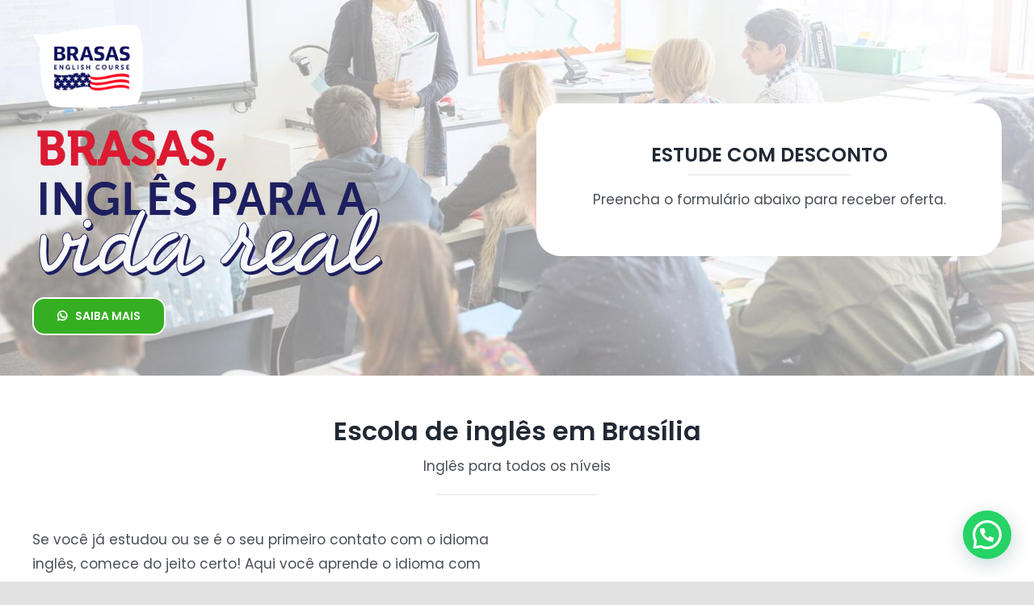

--- FILE ---
content_type: application/javascript
request_url: https://prism.app-us1.com/?a=478476897&u=https%3A%2F%2Fbrasilia.brasas.com.br%2F
body_size: 125
content:
window.visitorGlobalObject=window.visitorGlobalObject||window.prismGlobalObject;window.visitorGlobalObject.setVisitorId('89661f0d-7143-4a29-b4b5-5b931dc27e3f', '478476897');window.visitorGlobalObject.setWhitelistedServices('tracking', '478476897');